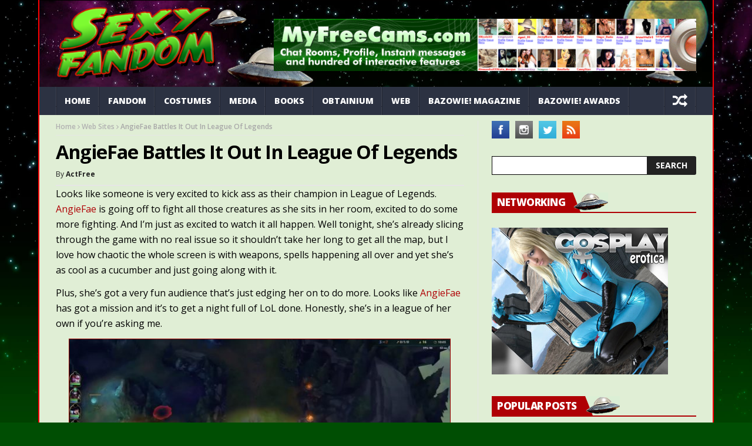

--- FILE ---
content_type: text/html; charset=UTF-8
request_url: https://sexyfandom.com/archives/2020/11/angiefae-battles-it-out-in-league-of-legends/
body_size: 17962
content:
<!DOCTYPE html>
<!--[if lt IE 7 ]><html class="ie ie6" lang="en-US"> <![endif]-->
<!--[if IE 7 ]><html class="ie ie7" lang="en-US"> <![endif]-->
<!--[if IE 8 ]><html class="ie ie8" lang="en-US"> <![endif]-->
<!--[if IE 9 ]><html class="ie ie9" lang="en-US"> <![endif]-->
<!--[if !(IE)]><!--><html lang="en-US"> <!--<![endif]-->
<head>
      <!-- Basic Page Needs
  	  ================================================== -->
	<meta charset="UTF-8" />
    <title>AngieFae Battles It Out In League Of Legends | Sexy Fandom</title>
        <!-- Mobile Specific Metas
  		================================================== -->
           <meta name="viewport" content="width=device-width, initial-scale=1.0">
        <!-- Favicons
        ================================================== -->
                    <link rel="shortcut icon" href="https://sexyfandom.com/images/2021/03/favicon.ico" type="image/x-icon" />       
    
				<meta property="og:image" content="https://sexyfandom.com/images/2020/11/Screenshot-2020-11-28-at-08.19.59-scaled.jpg" />		
			<title>AngieFae Battles It Out In League Of Legends &#8211; Sexy Fandom</title>
<meta name='robots' content='max-image-preview:large' />
<script type="text/javascript" id="recently-js" src="https://sexyfandom.com/wp-content/plugins/recently/assets/front/js/recently.min.js?ver=4.2.0" data-api-url="https://sexyfandom.com/wp-json/recently" data-post-id="70018" data-lang=""></script>
<link rel='dns-prefetch' href='//fonts.googleapis.com' />
<link rel="alternate" type="application/rss+xml" title="Sexy Fandom &raquo; Feed" href="https://sexyfandom.com/feed/" />
<link rel="alternate" type="application/rss+xml" title="Sexy Fandom &raquo; Comments Feed" href="https://sexyfandom.com/comments/feed/" />
<link rel="alternate" title="oEmbed (JSON)" type="application/json+oembed" href="https://sexyfandom.com/wp-json/oembed/1.0/embed?url=https%3A%2F%2Fsexyfandom.com%2Farchives%2F2020%2F11%2Fangiefae-battles-it-out-in-league-of-legends%2F" />
<link rel="alternate" title="oEmbed (XML)" type="text/xml+oembed" href="https://sexyfandom.com/wp-json/oembed/1.0/embed?url=https%3A%2F%2Fsexyfandom.com%2Farchives%2F2020%2F11%2Fangiefae-battles-it-out-in-league-of-legends%2F&#038;format=xml" />
<style id='wp-img-auto-sizes-contain-inline-css' type='text/css'>
img:is([sizes=auto i],[sizes^="auto," i]){contain-intrinsic-size:3000px 1500px}
/*# sourceURL=wp-img-auto-sizes-contain-inline-css */
</style>
<link rel='stylesheet' id='aqpb-view-css-css' href='https://sexyfandom.com/wp-content/plugins/aqua-page-builder/assets/stylesheets/aqpb-view.css?ver=1768695996' type='text/css' media='all' />
<style id='wp-emoji-styles-inline-css' type='text/css'>

	img.wp-smiley, img.emoji {
		display: inline !important;
		border: none !important;
		box-shadow: none !important;
		height: 1em !important;
		width: 1em !important;
		margin: 0 0.07em !important;
		vertical-align: -0.1em !important;
		background: none !important;
		padding: 0 !important;
	}
/*# sourceURL=wp-emoji-styles-inline-css */
</style>
<style id='wp-block-library-inline-css' type='text/css'>
:root{--wp-block-synced-color:#7a00df;--wp-block-synced-color--rgb:122,0,223;--wp-bound-block-color:var(--wp-block-synced-color);--wp-editor-canvas-background:#ddd;--wp-admin-theme-color:#007cba;--wp-admin-theme-color--rgb:0,124,186;--wp-admin-theme-color-darker-10:#006ba1;--wp-admin-theme-color-darker-10--rgb:0,107,160.5;--wp-admin-theme-color-darker-20:#005a87;--wp-admin-theme-color-darker-20--rgb:0,90,135;--wp-admin-border-width-focus:2px}@media (min-resolution:192dpi){:root{--wp-admin-border-width-focus:1.5px}}.wp-element-button{cursor:pointer}:root .has-very-light-gray-background-color{background-color:#eee}:root .has-very-dark-gray-background-color{background-color:#313131}:root .has-very-light-gray-color{color:#eee}:root .has-very-dark-gray-color{color:#313131}:root .has-vivid-green-cyan-to-vivid-cyan-blue-gradient-background{background:linear-gradient(135deg,#00d084,#0693e3)}:root .has-purple-crush-gradient-background{background:linear-gradient(135deg,#34e2e4,#4721fb 50%,#ab1dfe)}:root .has-hazy-dawn-gradient-background{background:linear-gradient(135deg,#faaca8,#dad0ec)}:root .has-subdued-olive-gradient-background{background:linear-gradient(135deg,#fafae1,#67a671)}:root .has-atomic-cream-gradient-background{background:linear-gradient(135deg,#fdd79a,#004a59)}:root .has-nightshade-gradient-background{background:linear-gradient(135deg,#330968,#31cdcf)}:root .has-midnight-gradient-background{background:linear-gradient(135deg,#020381,#2874fc)}:root{--wp--preset--font-size--normal:16px;--wp--preset--font-size--huge:42px}.has-regular-font-size{font-size:1em}.has-larger-font-size{font-size:2.625em}.has-normal-font-size{font-size:var(--wp--preset--font-size--normal)}.has-huge-font-size{font-size:var(--wp--preset--font-size--huge)}.has-text-align-center{text-align:center}.has-text-align-left{text-align:left}.has-text-align-right{text-align:right}.has-fit-text{white-space:nowrap!important}#end-resizable-editor-section{display:none}.aligncenter{clear:both}.items-justified-left{justify-content:flex-start}.items-justified-center{justify-content:center}.items-justified-right{justify-content:flex-end}.items-justified-space-between{justify-content:space-between}.screen-reader-text{border:0;clip-path:inset(50%);height:1px;margin:-1px;overflow:hidden;padding:0;position:absolute;width:1px;word-wrap:normal!important}.screen-reader-text:focus{background-color:#ddd;clip-path:none;color:#444;display:block;font-size:1em;height:auto;left:5px;line-height:normal;padding:15px 23px 14px;text-decoration:none;top:5px;width:auto;z-index:100000}html :where(.has-border-color){border-style:solid}html :where([style*=border-top-color]){border-top-style:solid}html :where([style*=border-right-color]){border-right-style:solid}html :where([style*=border-bottom-color]){border-bottom-style:solid}html :where([style*=border-left-color]){border-left-style:solid}html :where([style*=border-width]){border-style:solid}html :where([style*=border-top-width]){border-top-style:solid}html :where([style*=border-right-width]){border-right-style:solid}html :where([style*=border-bottom-width]){border-bottom-style:solid}html :where([style*=border-left-width]){border-left-style:solid}html :where(img[class*=wp-image-]){height:auto;max-width:100%}:where(figure){margin:0 0 1em}html :where(.is-position-sticky){--wp-admin--admin-bar--position-offset:var(--wp-admin--admin-bar--height,0px)}@media screen and (max-width:600px){html :where(.is-position-sticky){--wp-admin--admin-bar--position-offset:0px}}

/*# sourceURL=wp-block-library-inline-css */
</style><link rel='stylesheet' id='wc-blocks-style-css' href='https://sexyfandom.com/wp-content/plugins/woocommerce/assets/client/blocks/wc-blocks.css?ver=wc-10.4.3' type='text/css' media='all' />
<style id='global-styles-inline-css' type='text/css'>
:root{--wp--preset--aspect-ratio--square: 1;--wp--preset--aspect-ratio--4-3: 4/3;--wp--preset--aspect-ratio--3-4: 3/4;--wp--preset--aspect-ratio--3-2: 3/2;--wp--preset--aspect-ratio--2-3: 2/3;--wp--preset--aspect-ratio--16-9: 16/9;--wp--preset--aspect-ratio--9-16: 9/16;--wp--preset--color--black: #000000;--wp--preset--color--cyan-bluish-gray: #abb8c3;--wp--preset--color--white: #ffffff;--wp--preset--color--pale-pink: #f78da7;--wp--preset--color--vivid-red: #cf2e2e;--wp--preset--color--luminous-vivid-orange: #ff6900;--wp--preset--color--luminous-vivid-amber: #fcb900;--wp--preset--color--light-green-cyan: #7bdcb5;--wp--preset--color--vivid-green-cyan: #00d084;--wp--preset--color--pale-cyan-blue: #8ed1fc;--wp--preset--color--vivid-cyan-blue: #0693e3;--wp--preset--color--vivid-purple: #9b51e0;--wp--preset--gradient--vivid-cyan-blue-to-vivid-purple: linear-gradient(135deg,rgb(6,147,227) 0%,rgb(155,81,224) 100%);--wp--preset--gradient--light-green-cyan-to-vivid-green-cyan: linear-gradient(135deg,rgb(122,220,180) 0%,rgb(0,208,130) 100%);--wp--preset--gradient--luminous-vivid-amber-to-luminous-vivid-orange: linear-gradient(135deg,rgb(252,185,0) 0%,rgb(255,105,0) 100%);--wp--preset--gradient--luminous-vivid-orange-to-vivid-red: linear-gradient(135deg,rgb(255,105,0) 0%,rgb(207,46,46) 100%);--wp--preset--gradient--very-light-gray-to-cyan-bluish-gray: linear-gradient(135deg,rgb(238,238,238) 0%,rgb(169,184,195) 100%);--wp--preset--gradient--cool-to-warm-spectrum: linear-gradient(135deg,rgb(74,234,220) 0%,rgb(151,120,209) 20%,rgb(207,42,186) 40%,rgb(238,44,130) 60%,rgb(251,105,98) 80%,rgb(254,248,76) 100%);--wp--preset--gradient--blush-light-purple: linear-gradient(135deg,rgb(255,206,236) 0%,rgb(152,150,240) 100%);--wp--preset--gradient--blush-bordeaux: linear-gradient(135deg,rgb(254,205,165) 0%,rgb(254,45,45) 50%,rgb(107,0,62) 100%);--wp--preset--gradient--luminous-dusk: linear-gradient(135deg,rgb(255,203,112) 0%,rgb(199,81,192) 50%,rgb(65,88,208) 100%);--wp--preset--gradient--pale-ocean: linear-gradient(135deg,rgb(255,245,203) 0%,rgb(182,227,212) 50%,rgb(51,167,181) 100%);--wp--preset--gradient--electric-grass: linear-gradient(135deg,rgb(202,248,128) 0%,rgb(113,206,126) 100%);--wp--preset--gradient--midnight: linear-gradient(135deg,rgb(2,3,129) 0%,rgb(40,116,252) 100%);--wp--preset--font-size--small: 13px;--wp--preset--font-size--medium: 20px;--wp--preset--font-size--large: 36px;--wp--preset--font-size--x-large: 42px;--wp--preset--spacing--20: 0.44rem;--wp--preset--spacing--30: 0.67rem;--wp--preset--spacing--40: 1rem;--wp--preset--spacing--50: 1.5rem;--wp--preset--spacing--60: 2.25rem;--wp--preset--spacing--70: 3.38rem;--wp--preset--spacing--80: 5.06rem;--wp--preset--shadow--natural: 6px 6px 9px rgba(0, 0, 0, 0.2);--wp--preset--shadow--deep: 12px 12px 50px rgba(0, 0, 0, 0.4);--wp--preset--shadow--sharp: 6px 6px 0px rgba(0, 0, 0, 0.2);--wp--preset--shadow--outlined: 6px 6px 0px -3px rgb(255, 255, 255), 6px 6px rgb(0, 0, 0);--wp--preset--shadow--crisp: 6px 6px 0px rgb(0, 0, 0);}:where(.is-layout-flex){gap: 0.5em;}:where(.is-layout-grid){gap: 0.5em;}body .is-layout-flex{display: flex;}.is-layout-flex{flex-wrap: wrap;align-items: center;}.is-layout-flex > :is(*, div){margin: 0;}body .is-layout-grid{display: grid;}.is-layout-grid > :is(*, div){margin: 0;}:where(.wp-block-columns.is-layout-flex){gap: 2em;}:where(.wp-block-columns.is-layout-grid){gap: 2em;}:where(.wp-block-post-template.is-layout-flex){gap: 1.25em;}:where(.wp-block-post-template.is-layout-grid){gap: 1.25em;}.has-black-color{color: var(--wp--preset--color--black) !important;}.has-cyan-bluish-gray-color{color: var(--wp--preset--color--cyan-bluish-gray) !important;}.has-white-color{color: var(--wp--preset--color--white) !important;}.has-pale-pink-color{color: var(--wp--preset--color--pale-pink) !important;}.has-vivid-red-color{color: var(--wp--preset--color--vivid-red) !important;}.has-luminous-vivid-orange-color{color: var(--wp--preset--color--luminous-vivid-orange) !important;}.has-luminous-vivid-amber-color{color: var(--wp--preset--color--luminous-vivid-amber) !important;}.has-light-green-cyan-color{color: var(--wp--preset--color--light-green-cyan) !important;}.has-vivid-green-cyan-color{color: var(--wp--preset--color--vivid-green-cyan) !important;}.has-pale-cyan-blue-color{color: var(--wp--preset--color--pale-cyan-blue) !important;}.has-vivid-cyan-blue-color{color: var(--wp--preset--color--vivid-cyan-blue) !important;}.has-vivid-purple-color{color: var(--wp--preset--color--vivid-purple) !important;}.has-black-background-color{background-color: var(--wp--preset--color--black) !important;}.has-cyan-bluish-gray-background-color{background-color: var(--wp--preset--color--cyan-bluish-gray) !important;}.has-white-background-color{background-color: var(--wp--preset--color--white) !important;}.has-pale-pink-background-color{background-color: var(--wp--preset--color--pale-pink) !important;}.has-vivid-red-background-color{background-color: var(--wp--preset--color--vivid-red) !important;}.has-luminous-vivid-orange-background-color{background-color: var(--wp--preset--color--luminous-vivid-orange) !important;}.has-luminous-vivid-amber-background-color{background-color: var(--wp--preset--color--luminous-vivid-amber) !important;}.has-light-green-cyan-background-color{background-color: var(--wp--preset--color--light-green-cyan) !important;}.has-vivid-green-cyan-background-color{background-color: var(--wp--preset--color--vivid-green-cyan) !important;}.has-pale-cyan-blue-background-color{background-color: var(--wp--preset--color--pale-cyan-blue) !important;}.has-vivid-cyan-blue-background-color{background-color: var(--wp--preset--color--vivid-cyan-blue) !important;}.has-vivid-purple-background-color{background-color: var(--wp--preset--color--vivid-purple) !important;}.has-black-border-color{border-color: var(--wp--preset--color--black) !important;}.has-cyan-bluish-gray-border-color{border-color: var(--wp--preset--color--cyan-bluish-gray) !important;}.has-white-border-color{border-color: var(--wp--preset--color--white) !important;}.has-pale-pink-border-color{border-color: var(--wp--preset--color--pale-pink) !important;}.has-vivid-red-border-color{border-color: var(--wp--preset--color--vivid-red) !important;}.has-luminous-vivid-orange-border-color{border-color: var(--wp--preset--color--luminous-vivid-orange) !important;}.has-luminous-vivid-amber-border-color{border-color: var(--wp--preset--color--luminous-vivid-amber) !important;}.has-light-green-cyan-border-color{border-color: var(--wp--preset--color--light-green-cyan) !important;}.has-vivid-green-cyan-border-color{border-color: var(--wp--preset--color--vivid-green-cyan) !important;}.has-pale-cyan-blue-border-color{border-color: var(--wp--preset--color--pale-cyan-blue) !important;}.has-vivid-cyan-blue-border-color{border-color: var(--wp--preset--color--vivid-cyan-blue) !important;}.has-vivid-purple-border-color{border-color: var(--wp--preset--color--vivid-purple) !important;}.has-vivid-cyan-blue-to-vivid-purple-gradient-background{background: var(--wp--preset--gradient--vivid-cyan-blue-to-vivid-purple) !important;}.has-light-green-cyan-to-vivid-green-cyan-gradient-background{background: var(--wp--preset--gradient--light-green-cyan-to-vivid-green-cyan) !important;}.has-luminous-vivid-amber-to-luminous-vivid-orange-gradient-background{background: var(--wp--preset--gradient--luminous-vivid-amber-to-luminous-vivid-orange) !important;}.has-luminous-vivid-orange-to-vivid-red-gradient-background{background: var(--wp--preset--gradient--luminous-vivid-orange-to-vivid-red) !important;}.has-very-light-gray-to-cyan-bluish-gray-gradient-background{background: var(--wp--preset--gradient--very-light-gray-to-cyan-bluish-gray) !important;}.has-cool-to-warm-spectrum-gradient-background{background: var(--wp--preset--gradient--cool-to-warm-spectrum) !important;}.has-blush-light-purple-gradient-background{background: var(--wp--preset--gradient--blush-light-purple) !important;}.has-blush-bordeaux-gradient-background{background: var(--wp--preset--gradient--blush-bordeaux) !important;}.has-luminous-dusk-gradient-background{background: var(--wp--preset--gradient--luminous-dusk) !important;}.has-pale-ocean-gradient-background{background: var(--wp--preset--gradient--pale-ocean) !important;}.has-electric-grass-gradient-background{background: var(--wp--preset--gradient--electric-grass) !important;}.has-midnight-gradient-background{background: var(--wp--preset--gradient--midnight) !important;}.has-small-font-size{font-size: var(--wp--preset--font-size--small) !important;}.has-medium-font-size{font-size: var(--wp--preset--font-size--medium) !important;}.has-large-font-size{font-size: var(--wp--preset--font-size--large) !important;}.has-x-large-font-size{font-size: var(--wp--preset--font-size--x-large) !important;}
/*# sourceURL=global-styles-inline-css */
</style>

<style id='classic-theme-styles-inline-css' type='text/css'>
/*! This file is auto-generated */
.wp-block-button__link{color:#fff;background-color:#32373c;border-radius:9999px;box-shadow:none;text-decoration:none;padding:calc(.667em + 2px) calc(1.333em + 2px);font-size:1.125em}.wp-block-file__button{background:#32373c;color:#fff;text-decoration:none}
/*# sourceURL=/wp-includes/css/classic-themes.min.css */
</style>
<link rel='stylesheet' id='contact-form-7-css' href='https://sexyfandom.com/wp-content/plugins/contact-form-7/includes/css/styles.css?ver=6.1.4' type='text/css' media='all' />
<link rel='stylesheet' id='woocommerce-layout-css' href='https://sexyfandom.com/wp-content/plugins/woocommerce/assets/css/woocommerce-layout.css?ver=10.4.3' type='text/css' media='all' />
<link rel='stylesheet' id='woocommerce-smallscreen-css' href='https://sexyfandom.com/wp-content/plugins/woocommerce/assets/css/woocommerce-smallscreen.css?ver=10.4.3' type='text/css' media='only screen and (max-width: 768px)' />
<link rel='stylesheet' id='woocommerce-general-css' href='https://sexyfandom.com/wp-content/plugins/woocommerce/assets/css/woocommerce.css?ver=10.4.3' type='text/css' media='all' />
<style id='woocommerce-inline-inline-css' type='text/css'>
.woocommerce form .form-row .required { visibility: visible; }
/*# sourceURL=woocommerce-inline-inline-css */
</style>
<link rel='stylesheet' id='wordpress-popular-posts-css-css' href='https://sexyfandom.com/wp-content/plugins/wordpress-popular-posts/public/css/wpp.css?ver=4.2.2' type='text/css' media='all' />
<link rel='stylesheet' id='recently-css-css' href='https://sexyfandom.com/wp-content/plugins/recently/assets/front/css/recently.css?ver=4.2.0' type='text/css' media='all' />
<link rel='stylesheet' id='jelly_fonts_url-css' href='//fonts.googleapis.com/css?family=Open+Sans%3A100%2C200%2C300%2C400%2C500%2C600%2C700%2C800%2C900%2C400italic%2C700italic%2C900italic%7CRoboto%3A100%2C200%2C300%2C400%2C500%2C600%2C700%2C800%2C900%2C400italic%2C700italic%2C900italic%7COpen+Sans%3A100%2C200%2C300%2C400%2C500%2C600%2C700%2C800%2C900%2C400italic%2C700italic%2C900italic%7COpen+Sans%3A100%2C200%2C300%2C400%2C500%2C600%2C700%2C800%2C900%2C400italic%2C700italic%2C900italic&#038;subset=latin%2Clatin-ext%2Ccyrillic%2Ccyrillic-ext%2Cgreek%2Cgreek-ext%2Cvietnamese&#038;ver=1.1' type='text/css' media='all' />
<link rel='stylesheet' id='font-awesome-css' href='https://sexyfandom.com/wp-content/themes/nanomag/css/font-awesome.min.css?ver=1.8' type='text/css' media='all' />
<link rel='stylesheet' id='gumby-css' href='https://sexyfandom.com/wp-content/themes/nanomag/css/gumby.css?ver=1.8' type='text/css' media='all' />
<link rel='stylesheet' id='carousel-css' href='https://sexyfandom.com/wp-content/themes/nanomag/css/owl.carousel.css?ver=1.8' type='text/css' media='all' />
<link rel='stylesheet' id='owl_theme-css' href='https://sexyfandom.com/wp-content/themes/nanomag/css/owl.theme.css?ver=1.8' type='text/css' media='all' />
<link rel='stylesheet' id='mediaelementplayer-css' href='https://sexyfandom.com/wp-content/themes/nanomag/css/mediaelementplayer.css?ver=1.8' type='text/css' media='all' />
<link rel='stylesheet' id='nanomag_style-css' href='https://sexyfandom.com/wp-content/themes/nanomag/style.css?ver=1.8' type='text/css' media='all' />
<link rel='stylesheet' id='nanomag_responsive-css' href='https://sexyfandom.com/wp-content/themes/nanomag/css/responsive.css?ver=1.8' type='text/css' media='all' />
<style id='nanomag_responsive-inline-css' type='text/css'>
.header_top_wrapper, .tickerfloat_wrapper{background-color: #020000 !important;}
.feature-post-list .feature-post-title, .box-1 .inside h3{font-weight: bold; font-size: 14px;}
.image-post-title, .caption_overlay_posts a h3, .caption_overlay_posts a, .wrap_box_style_main .image-post-title{font-weight: bold; font-size: 18px; margin-top: -5px;}
ul.tabs li a, ul.tabs1 li a, ul.hover_tab_post_large li a, .grid_header_home .item_slide_caption h1{font-weight: 800;}
.sub-post-image-slider .item_slide_caption h1 a, .menu_post_feature .feature-post-title a{font-weight: bold; font-size: 14px !important;}
.owl_slider .item_slide_caption h1, #ticker a.ticker_title, .single-post-title.heading_post_title, .author-info .author-description h5, #nextpost, #prepost, .review_header span{font-weight: bold;}
.main-post-image-slider .item_slide_caption h1 a, .shortcode_slider h1{line-height: 1.56; letter-spacing: -1px;}
.full-width-slider .item_slide_caption h1 a{ letter-spacing: -1px; padding-bottom: 5px;}
.item_slide_caption .post-meta.meta-main-img{margin-bottom: 2px;}
.categories-title.title, .page-title, .single_post_title{ letter-spacing: -1px;}
.comments-area .comments-title, .comment-respond .comment-reply-title{font-weight: bold; letter-spacing: -1px;}
.pagination-more-grid div a, .pagination-more div a, #pageslide a{font-weight: 800;}
.pagination, .comment-content h1, .comment-content h2, .comment-content h3, .comment-content h4, .comment-content h5, .comment-content h6, .post_content h1, .post_content h2, .post_content h3, .post_content h4, .post_content h5, .post_content h6, .bbp-forum-title{ font-weight: bold;}
.grid.caption_header,
#sidebar table thead,
.footer_carousel .link-more:hover,
footer table thead,
.tagcloud a:hover,
.more_button_post,
.tag-cat a:hover,
.mejs-controls .mejs-horizontal-volume-slider .mejs-horizontal-volume-current,
.mejs-controls .mejs-time-rail .mejs-time-current, .pagination .current.box, .pagination > a:hover, .pagination>span:hover, .pagination>span, .score-review span, .review_bar-content, .total_review_bar-content, .btn.default, #go-top a, .meta-category i, .footer_carousel:hover .link-more, .meta-category-slider a, .meta-category-slider i, .score-review-small, .btn.default.read_more:hover, html ul.tabs1 li.active, html ul.tabs1 li.active a, html ul.tabs1 li.active a:hover, html ul.hover_tab_post_large li.active, html ul.hover_tab_post_large li.active a, html ul.hover_tab_post_large li.active a:hover, .pagination-more div a:hover, .pagination-more-grid div a:hover, .tag-cat .tag_title, table thead, #commentform #submit:hover, .wpcf7-submit:hover, .post-password-form input[type="submit"]:hover, .single_post_title .meta-category-small a, .theme_header_style_7 .menu_wrapper, .home_page_fullscreen_slider .personal_slider_meta_category a{background-color: #af0004 !important;}
.meta-category-small a, .email_subscribe_box .buttons{background-color: #af0004; }
.main-post-image-slider .item_slide_caption h1 a, .shortcode_slider h1, .main-post-image-slider .item_slide_caption h1 a, .builder_slider .item_slide_caption h1 a, .full-width-slider .item_slide_caption h1 a{box-shadow: 5px 0 0 rgba(175, 0, 4, 0.8),-5px 0 0 rgba(175, 0, 4, 0.8);background-color: #af0004; background-color: rgba(175, 0, 4, 0.8);}
#prepost:hover, #nextpost:hover, #prepost:hover, .btn.default:hover, .footer_carousel:hover .read_more_footer, .tickerfloat i, .btn.default.read_more{color: #af0004 !important;}
.btn.default:hover, .btn.default.read_more{border:1px solid #af0004; background: none !important;}	
ul.tabs, ul.tabs1, ul.hover_tab_post_large, h3.widget-title span{border-top: 2px solid #af0004;}
.woocommerce ul.products li.product .star-rating span, .woocommerce ul.products li.product .star-rating span{color: #af0004;}	
.woocommerce.widget .ui-slider .ui-slider-handle, .woocommerce .product .onsale{background: none #af0004;}
.woocommerce #content nav.woocommerce-pagination ul li a:focus, .woocommerce #content nav.woocommerce-pagination ul li a:hover, .woocommerce #content nav.woocommerce-pagination ul li span.current, .woocommerce nav.woocommerce-pagination ul li a:focus, .woocommerce nav.woocommerce-pagination ul li a:hover, .woocommerce nav.woocommerce-pagination ul li span.current, .woocommerce-page #content nav.woocommerce-pagination ul li a:focus, .woocommerce-page #content nav.woocommerce-pagination ul li a:hover, .woocommerce-page #content nav.woocommerce-pagination ul li span.current, .woocommerce-page nav.woocommerce-pagination ul li a:focus, .woocommerce-page nav.woocommerce-pagination ul li a:hover, .woocommerce-page nav.woocommerce-pagination ul li span.current, .woocommerce #content nav.woocommerce-pagination ul li a, .woocommerce #content nav.woocommerce-pagination ul li span, .woocommerce nav.woocommerce-pagination ul li a, .woocommerce nav.woocommerce-pagination ul li span, .woocommerce-page #content nav.woocommerce-pagination ul li a, .woocommerce-page #content nav.woocommerce-pagination ul li span, .woocommerce-page nav.woocommerce-pagination ul li a, .woocommerce-page nav.woocommerce-pagination ul li span,
.woocommerce .widget_price_filter .price_slider_amount .button:hover, .woocommerce-page .widget_price_filter .price_slider_amount .button:hover,
.woocommerce #content input.button:hover, .woocommerce #respond input#submit:hover, .woocommerce a.button:hover, .woocommerce button.button:hover, .woocommerce input.button:hover, .woocommerce-page #content input.button:hover, .woocommerce-page #respond input#submit:hover, .woocommerce-page a.button:hover, .woocommerce-page button.button:hover, .woocommerce-page input.button:hover, 
.woocommerce #content div.product form.cart .button:hover, .woocommerce div.product form.cart .button:hover, .woocommerce-page #content div.product form.cart .button:hover, .woocommerce-page div.product form.cart .button:hover,
.woocommerce #content input.button.alt:hover, .woocommerce #respond input#submit.alt:hover, .woocommerce a.button.alt:hover, .woocommerce button.button.alt:hover, .woocommerce input.button.alt:hover, .woocommerce-page #content input.button.alt:hover, .woocommerce-page #respond input#submit.alt:hover, .woocommerce-page a.button.alt:hover, .woocommerce-page button.button.alt:hover, .woocommerce-page input.button.alt:hover,
#searchsubmit:hover, .woocommerce-product-search input[type="submit"]:hover, .bbp-login-form .bbp-submit-wrapper .button:hover, #bbp_search_submit:hover, #bbp_topic_submit:hover, .bbp-submit-wrapper .button:hover
{
    background: #af0004;
}
.woocommerce #content nav.woocommerce-pagination ul li a, .woocommerce nav.woocommerce-pagination ul li a, .woocommerce-page #content nav.woocommerce-pagination ul li a, .woocommerce-page nav.woocommerce-pagination ul li a{
    background: #222;
}
.woocommerce a.added_to_cart, .woocommerce-page a.added_to_cart{ color: #af0004;}

.widget-title, h3.widget-title{border-bottom: 2px solid #af0004;}	
.widget-title h2, h3.widget-title span, .carousel_post_home_wrapper .medium-two-columns:hover .image-post-title{background: #af0004; color: #fff;}

.post_link_type .overlay_icon.fa{ color: #af0004; border:2px solid #af0004;}
.post_link_type .link_type, .post_link_type .link_type a{ color: #af0004; border:1px solid #af0004;}
.post_link_type .overlay_icon.fa:hover, .post_link_type .link_type a:hover{background:#af0004;}
.meta_carousel_post, html ul.tabs li.active a{ background:#af0004;}
.post_classic_display .large_post_share_icons li a:hover{ background: #af0004; border: 1px solid #af0004;}
.menu_post_feature ul.hover_tab_post_large li.active a, .menu_post_feature ul.hover_tab_post_large li.active, html ul.hover_tab_post_large li.active a:hover{ background-color: #2C3242 !important;}
.post_content a, .page.type-page a{ color: #006009;}

.post_content a:hover, .page.type-page a:hover{ color: #af0004;}


.widget.color-1 .widget-title, .widget .color-1 .widget-title{border-bottom-color: #004e03 !important;} .widget.color-1 h2, .feature-two-column.color-1 .widget-title h2{background: #004e03 url(https://sexyfandom.com/wp-content/themes/nanomag/img/border_title.png) no-repeat right !important;}.widget.color-2 .widget-title, .widget .color-2 .widget-title{border-bottom-color: #004e03 !important;} .widget.color-2 h2, .feature-two-column.color-2 .widget-title h2{background: #004e03 url(https://sexyfandom.com/wp-content/themes/nanomag/img/border_title.png) no-repeat right !important;}.widget.color-3 .widget-title, .widget .color-3 .widget-title{border-bottom-color: #004e03 !important;} .widget.color-3 h2, .feature-two-column.color-3 .widget-title h2{background: #004e03 url(https://sexyfandom.com/wp-content/themes/nanomag/img/border_title.png) no-repeat right !important;}.widget.color-4 .widget-title, .widget .color-4 .widget-title{border-bottom-color: #004e03 !important;} .widget.color-4 h2, .feature-two-column.color-4 .widget-title h2{background: #004e03 url(https://sexyfandom.com/wp-content/themes/nanomag/img/border_title.png) no-repeat right!important;}.widget.color-5 .widget-title, .widget .color-5 .widget-title{border-bottom-color: #004e03 !important;} .widget.color-5 h2, .feature-two-column.color-5 .widget-title h2{background: #004e03 url(https://sexyfandom.com/wp-content/themes/nanomag/img/border_title.png) no-repeat right !important;}.widget.color-6 .widget-title, .widget .color-6 .widget-title{border-bottom-color: #004e03 !important;} .widget.color-6 h2, .feature-two-column.color-6 .widget-title h2{background: #004e03 url(https://sexyfandom.com/wp-content/themes/nanomag/img/border_title.png) no-repeat right !important;}.widget.color-7 .widget-title, .widget .color-7 .widget-title{border-bottom-color: #004e03 !important;} .widget.color-7 h2, .feature-two-column.color-7 .widget-title h2{background: #004e03 url(https://sexyfandom.com/wp-content/themes/nanomag/img/border_title.png) no-repeat right !important;}.widget.color-8 .widget-title, .widget .color-8 .widget-title{border-bottom-color: #004e03 !important;} .widget.color-8 h2, .feature-two-column.color-8 .widget-title h2{background: #004e03 url(https://sexyfandom.com/wp-content/themes/nanomag/img/border_title.png) no-repeat right !important;}.widget.color-9 .widget-title, .widget .color-9 .widget-title{border-bottom-color: #004e03 !important;} .widget.color-9 h2, .feature-two-column.color-9 .widget-title h2{background: #004e03 url(https://sexyfandom.com/wp-content/themes/nanomag/img/border_title.png) no-repeat right !important;}.widget.color-10 .widget-title, .widget .color-10 .widget-title{border-bottom-color: #004e03 !important;} .widget.color-10 h2, .feature-two-column.color-10 .widget-title h2{background: #004e03 url(https://sexyfandom.com/wp-content/themes/nanomag/img/border_title.png) no-repeat right !important;}.widget.color-11 .widget-title, .widget .color-11 .widget-title{border-bottom-color: #004e03 !important;} .widget.color-11 h2, .feature-two-column.color-11 .widget-title h2{background: #004e03 url(https://sexyfandom.com/wp-content/themes/nanomag/img/border_title.png) no-repeat right !important;}.widget.color-12 .widget-title, .widget .color-12 .widget-title{border-bottom-color: #004e03 !important;} .widget.color-12 h2, .feature-two-column.color-12 .widget-title h2{background: #004e03 url(https://sexyfandom.com/wp-content/themes/nanomag/img/border_title.png) no-repeat right !important;}.widget.color-13 .widget-title, .widget .color-13 .widget-title{border-bottom-color: #004e03 !important;} .widget.color-13 h2, .feature-two-column.color-13 .widget-title h2{background: #004e03 url(https://sexyfandom.com/wp-content/themes/nanomag/img/border_title.png) no-repeat right !important;}.widget.color-14 .widget-title, .widget .color-14 .widget-title{border-bottom-color: #004e03 !important;} .widget.color-14 h2, .feature-two-column.color-14 .widget-title h2{background: #004e03 url(https://sexyfandom.com/wp-content/themes/nanomag/img/border_title.png) no-repeat right !important;}.widget.color-15 .widget-title, .widget .color-15 .widget-title{border-bottom-color: #004e03 !important;} .widget.color-15 h2, .feature-two-column.color-15 .widget-title h2{background: #004e03 url(https://sexyfandom.com/wp-content/themes/nanomag/img/border_title.png) no-repeat right !important;}.widget.color-16 .widget-title, .widget .color-16 .widget-title{border-bottom-color: #004e03 !important;} .widget.color-16 h2, .feature-two-column.color-16 .widget-title h2{background: #004e03 url(https://sexyfandom.com/wp-content/themes/nanomag/img/border_title.png) no-repeat right !important;}.widget.color-17 .widget-title, .widget .color-17 .widget-title{border-bottom-color: #004e03 !important;} .widget.color-17 h2, .feature-two-column.color-17 .widget-title h2{background: #004e03 url(https://sexyfandom.com/wp-content/themes/nanomag/img/border_title.png) no-repeat right !important;}
#mainmenu li.color-1 .hover_tab_post_large, #mainmenu li.current_page_item.color-1 .hover_tab_post_large, #mainmenu li.current-menu-item.color-1 .hover_tab_post_large, #menu a.current .hover_tab_post_large, #mainmenu li.color-1:hover .hover_tab_post_large, #mainmenu li.sfHover.color-1{background-color: #004e03 !important;}#mainmenu li.color-2 .hover_tab_post_large, #mainmenu li.current_page_item.color-2 .hover_tab_post_large, #mainmenu li.current-menu-item.color-2 .hover_tab_post_large, #menu a.current .hover_tab_post_large, #mainmenu li.color-2:hover .hover_tab_post_large, #mainmenu li.sfHover.color-2{background-color: #004e03 !important;}#mainmenu li.color-3 .hover_tab_post_large, #mainmenu li.current_page_item.color-3 .hover_tab_post_large, #mainmenu li.current-menu-item.color-3 .hover_tab_post_large, #menu a.current .hover_tab_post_large, #mainmenu li.color-3:hover .hover_tab_post_large, #mainmenu li.sfHover.color-3{background-color: #004e03 !important;}#mainmenu li.color-4 .hover_tab_post_large, #mainmenu li.current_page_item.color-4 .hover_tab_post_large, #mainmenu li.current-menu-item.color-4 .hover_tab_post_large, #menu a.current .hover_tab_post_large, #mainmenu li.color-4:hover .hover_tab_post_large, #mainmenu li.sfHover.color-4{background-color: #004e03 !important;}#mainmenu li.color-5 .hover_tab_post_large, #mainmenu li.current_page_item.color-5 .hover_tab_post_large, #mainmenu li.current-menu-item.color-5 .hover_tab_post_large, #menu a.current .hover_tab_post_large, #mainmenu li.color-5:hover .hover_tab_post_large, #mainmenu li.sfHover.color-5{background-color: #004e03 !important;}#mainmenu li.color-6 .hover_tab_post_large, #mainmenu li.current_page_item.color-6 .hover_tab_post_large, #mainmenu li.current-menu-item.color-6 .hover_tab_post_large, #menu a.current .hover_tab_post_large, #mainmenu li.color-6:hover .hover_tab_post_large, #mainmenu li.sfHover.color-6{background-color: #004e03 !important;}#mainmenu li.color-7 .hover_tab_post_large, #mainmenu li.current_page_item.color-7 .hover_tab_post_large, #mainmenu li.current-menu-item.color-7 .hover_tab_post_large, #menu a.current .hover_tab_post_large, #mainmenu li.color-7:hover .hover_tab_post_large, #mainmenu li.sfHover.color-7{background-color: #004e03 !important;}#mainmenu li.color-8 .hover_tab_post_large, #mainmenu li.current_page_item.color-8 .hover_tab_post_large, #mainmenu li.current-menu-item.color-8 .hover_tab_post_large, #menu a.current .hover_tab_post_large, #mainmenu li.color-8:hover .hover_tab_post_large, #mainmenu li.sfHover.color-8{background-color: #004e03 !important;}#mainmenu li.color-9 .hover_tab_post_large, #mainmenu li.current_page_item.color-9 .hover_tab_post_large, #mainmenu li.current-menu-item.color-9 .hover_tab_post_large, #menu a.current .hover_tab_post_large, #mainmenu li.color-9:hover .hover_tab_post_large, #mainmenu li.sfHover.color-9{background-color: #004e03 !important;}#mainmenu li.color-10 .hover_tab_post_large, #mainmenu li.current_page_item.color-10 .hover_tab_post_large, #mainmenu li.current-menu-item.color-10 .hover_tab_post_large, #menu a.current .hover_tab_post_large, #mainmenu li.color-10:hover .hover_tab_post_large, #mainmenu li.sfHover.color-10{background-color: #004e03 !important;}
#mainmenu li.color-1.current-menu-ancestor > a, #mainmenu li.current_page_item.color-1 > a, #mainmenu li.current-menu-item.color-1 > a, #menu a.current, #mainmenu > li.color-1:hover, #mainmenu li.sfHover.color-1{background-color: #004e03 !important;}#mainmenu li.color-2.current-menu-ancestor > a, #mainmenu li.current_page_item.color-2 > a, #mainmenu li.current-menu-item.color-2 > a, #menu a.current, #mainmenu > li.color-2:hover, #mainmenu li.sfHover.color-2{background-color: #004e03 !important;}#mainmenu li.color-3.current-menu-ancestor > a, #mainmenu li.current_page_item.color-3 > a, #mainmenu li.current-menu-item.color-3 > a, #menu a.current, #mainmenu > li.color-3:hover, #mainmenu li.sfHover.color-3{background-color: #004e03 !important;}#mainmenu li.color-4.current-menu-ancestor > a, #mainmenu li.current_page_item.color-4 > a, #mainmenu li.current-menu-item.color-4 > a, #menu a.current, #mainmenu > li.color-4:hover, #mainmenu li.sfHover.color-4{background-color: #004e03 !important;}#mainmenu li.color-5.current-menu-ancestor > a, #mainmenu li.current_page_item.color-5 > a, #mainmenu li.current-menu-item.color-5 > a, #menu a.current, #mainmenu > li.color-5:hover, #mainmenu li.sfHover.color-5{background-color: #004e03 !important;}#mainmenu li.color-6.current-menu-ancestor > a, #mainmenu li.current_page_item.color-6 > a, #mainmenu li.current-menu-item.color-6 > a, #menu a.current, #mainmenu > li.color-6:hover, #mainmenu li.sfHover.color-6{background-color: #004e03 !important;}#mainmenu li.color-7.current-menu-ancestor > a, #mainmenu li.current_page_item.color-7 > a, #mainmenu li.current-menu-item.color-7 > a, #menu a.current, #mainmenu > li.color-7:hover, #mainmenu li.sfHover.color-7{background-color: #004e03 !important;}#mainmenu li.color-8.current-menu-ancestor > a, #mainmenu li.current_page_item.color-8 > a, #mainmenu li.current-menu-item.color-8 > a, #menu a.current, #mainmenu > li.color-8:hover, #mainmenu li.sfHover.color-8{background-color: #004e03 !important;}#mainmenu li.color-9.current-menu-ancestor > a, #mainmenu li.current_page_item.color-9 > a, #mainmenu li.current-menu-item.color-9 > a, #menu a.current, #mainmenu > li.color-9:hover, #mainmenu li.sfHover.color-9{background-color: #004e03 !important;}#mainmenu li.color-10.current-menu-ancestor > a, #mainmenu li.current_page_item.color-10 > a, #mainmenu li.current-menu-item.color-10 > a, #menu a.current, #mainmenu > li.color-10:hover, #mainmenu li.sfHover.color-10{background-color: #004e03 !important;}
.theme_header_style_3 #mainmenu>li.current-menu-item>a, .theme_header_style_3 #mainmenu>li>a, .theme_header_style_3 #mainmenu>li.current-menu-ancestor>a, .theme_header_style_5 #mainmenu>li.current-menu-item>a, .theme_header_style_5 #mainmenu>li>a, .theme_header_style_5 #mainmenu>li.current-menu-ancestor>a{ background-color: #FFF !important; background: #fff !important; color: #222 !important;}
        
.sf-top-menu li a, #mainmenu li > a{font-family:Open Sans !important;}  

.tickerfloat, .widget-title h2, .email_subscribe_box h2, .widget-title h2, h3.widget-title span{font-family:Open Sans !important;}  

.detailholder.medium h3, #ticker a.ticker_title, .grid.caption_header h3, ul.tabs1 li a, ul.hover_tab_post_large li a, h1, h2, h3, h4, h5, h6, .carousel_title, .postnav a, .pagination-more-grid div a, .pagination-more div a, ul.tabs li a, #pageslide a, .bbp-forum-title{font-family:Open Sans !important;}   
 
body, p, #search_block_top #search_query_top, .tagcloud a, .btn.default.read_more, .widget_meta li, .widget_archive li a, .widget_rss li a, .widget_recent_entries li a, .widget_recent_comments li a, .widget_pages li a, .widget_categories li a, .meta-list-small .post-date, .view_counter_single{font-family:Open Sans !important;}   
.love_this_post_meta a{font-family:Open Sans !important;}
.single_post_title .single_meta_user .author_link, .single_post_title .post-meta span{font-family:Open Sans !important;}

 

/*  header.php change line 42 to remove 
*   alt=&quot;full screen background image&quot;
*
*  style.css line 2160 comment out height: 90px;
*
* replace border_title.png with little saucer graphic
*
* responsive.css line 98 change max-width: 613px; to 610;
*
*/


body {
    background: #004e03;
    color: #000000;
}

.body_wraper_box .menu_wrapper {
    max-width: 1146px;
}

.header_main_wrapper {
background: #030303 url(/images/header4.jpg);
}

#sb-site {
    background-color: #e0eed5;
    border-right: 2px solid red;
    border-left: 2px solid red;
}

.three_columns_container, .two_columns_container {
    background-color: #e0eed5;
}

.three_columns_container .content_display_col1 {
    background: #e0eed5;
}

.three_columns_container .content_display_col3 {
    background: #e0eed5;
}

#s, .woocommerce-product-search .search-field {
    border: 1px solid #000;
}

.widget-title h2, h3.widget-title span {
    padding: 0px 73px 5px 9px;
}

.meta_holder {
Display:none;
}

.post-meta .post-author a {
    color: #777 !important;
font-family: Open Sans !important;
}

.footer_meta .footer_meta_readmore {
font-family: Open Sans !important;
color: #ae0000 !important;
}

hr {
    border: 1px solid #bbb;
}

#social {
    background: #e0eed5;
}

#social #reply-title, #social .social-nav .social-current-tab {
    background: none;
}

h1 a, h2 a, h3 a, h4 a, h5 a, h6 a, a, a:hover {
    color: #004e03;
}

.wrap_box_style_main .image-post-title a, .feature-custom .image-post-title a, .post_loop_content .image-post-title a, .feature_2col a, .feature-post-list .feature-post-title a {
    color: #004e03 !important;
}

.feature-item a img {
    border: 1px solid #900;
}

.post_content a img {
    border: 1px solid #900;
}

.post_content a, .page.type-page a {
    color: #af0004;
}

.single_post_title .view_love_wrapper {
display:none;
}

blockquote {
    background: #cadeb9 url(/images/blockquote.png) no-repeat 5px 20px;
    padding: 10px 30px 10px 70px;
    color: #222;
    margin-bottom: 15px;
    border-top: 1px solid #004E03;
    border-bottom: 1px solid #004E03;
    clear: both;
}

.item_slide_caption .post-meta.meta-main-img {
    display:none;
}

.post li, .page li, .page-full li, .textwidget li {
list-style-type: none;
}

.header_main_wrapper {
    padding: 5px 0px;
}

.three_columns_container, .two_columns_container {
    margin-top: 10px;
}

.slider_wrapper_main {
    margin-top: 10px !important;
}

.main-post-image-slider img {
object-fit: cover; object-positon: 100% 0;
}

.sub-post-image-slider img {
object-fit: cover; object-positon: 100% 0;
}

@media ( max-width: 768px) { .slider_wrapper_main { display : none; } }
@media only screen and (min-width: 768px) and (max-width: 959px) {
ul.tabs, ul.tabs1{background-color: #F4F4F4 !important;}
html ul.tabs li.active, html ul.tabs li.active a, html ul.tabs li.active a:hover, html ul.tabs1 li.active, html ul.tabs1 li.active a, html ul.tabs1 li.active a:hover{ background: #af0004 !important;}
}

@media only screen and (max-width:767px) {
ul.tabs, ul.tabs1{background-color: #F4F4F4 !important;}
html ul.tabs li.active, html ul.tabs li.active a, html ul.tabs li.active a:hover, html ul.tabs1 li.active, html ul.tabs1 li.active a, html ul.tabs1 li.active a:hover{ background: #af0004 !important;}
}

@media only screen and (min-width:480px) and (max-width:767px) {
ul.tabs, ul.tabs1{background-color: #F4F4F4 !important;}
html ul.tabs li.active, html ul.tabs li.active a, html ul.tabs li.active a:hover, html ul.tabs1 li.active, html ul.tabs1 li.active a, html ul.tabs1 li.active a:hover{ background: #af0004 !important;}
}

/*# sourceURL=nanomag_responsive-inline-css */
</style>
<script type="text/javascript" id="jquery-core-js-extra">
/* <![CDATA[ */
var user_review_script = {"post_id":"70018","ajaxurl":"https://sexyfandom.com/wp-admin/admin-ajax.php"};
//# sourceURL=jquery-core-js-extra
/* ]]> */
</script>
<script type="text/javascript" src="https://sexyfandom.com/wp-includes/js/jquery/jquery.min.js?ver=3.7.1" id="jquery-core-js"></script>
<script type="text/javascript" src="https://sexyfandom.com/wp-includes/js/jquery/jquery-migrate.min.js?ver=3.4.1" id="jquery-migrate-js"></script>
<script type="text/javascript" src="https://sexyfandom.com/wp-content/plugins/woocommerce/assets/js/jquery-blockui/jquery.blockUI.min.js?ver=2.7.0-wc.10.4.3" id="wc-jquery-blockui-js" defer="defer" data-wp-strategy="defer"></script>
<script type="text/javascript" id="wc-add-to-cart-js-extra">
/* <![CDATA[ */
var wc_add_to_cart_params = {"ajax_url":"/wp-admin/admin-ajax.php","wc_ajax_url":"/?wc-ajax=%%endpoint%%","i18n_view_cart":"View cart","cart_url":"https://sexyfandom.com/cart/","is_cart":"","cart_redirect_after_add":"yes"};
//# sourceURL=wc-add-to-cart-js-extra
/* ]]> */
</script>
<script type="text/javascript" src="https://sexyfandom.com/wp-content/plugins/woocommerce/assets/js/frontend/add-to-cart.min.js?ver=10.4.3" id="wc-add-to-cart-js" defer="defer" data-wp-strategy="defer"></script>
<script type="text/javascript" src="https://sexyfandom.com/wp-content/plugins/woocommerce/assets/js/js-cookie/js.cookie.min.js?ver=2.1.4-wc.10.4.3" id="wc-js-cookie-js" defer="defer" data-wp-strategy="defer"></script>
<script type="text/javascript" id="woocommerce-js-extra">
/* <![CDATA[ */
var woocommerce_params = {"ajax_url":"/wp-admin/admin-ajax.php","wc_ajax_url":"/?wc-ajax=%%endpoint%%","i18n_password_show":"Show password","i18n_password_hide":"Hide password"};
//# sourceURL=woocommerce-js-extra
/* ]]> */
</script>
<script type="text/javascript" src="https://sexyfandom.com/wp-content/plugins/woocommerce/assets/js/frontend/woocommerce.min.js?ver=10.4.3" id="woocommerce-js" defer="defer" data-wp-strategy="defer"></script>
<script type="text/javascript" id="wpp-js-js-extra">
/* <![CDATA[ */
var wpp_params = {"sampling_active":"0","sampling_rate":"100","ajax_url":"https://sexyfandom.com/wp-json/wordpress-popular-posts/v1/popular-posts/","ID":"70018","token":"4d31d77127","debug":""};
//# sourceURL=wpp-js-js-extra
/* ]]> */
</script>
<script type="text/javascript" src="https://sexyfandom.com/wp-content/plugins/wordpress-popular-posts/public/js/wpp-4.2.0.min.js?ver=4.2.2" id="wpp-js-js"></script>
<link rel="https://api.w.org/" href="https://sexyfandom.com/wp-json/" /><link rel="alternate" title="JSON" type="application/json" href="https://sexyfandom.com/wp-json/wp/v2/posts/70018" /><link rel="EditURI" type="application/rsd+xml" title="RSD" href="https://sexyfandom.com/xmlrpc.php?rsd" />
<meta name="generator" content="WordPress 6.9" />
<meta name="generator" content="WooCommerce 10.4.3" />
<link rel="canonical" href="https://sexyfandom.com/archives/2020/11/angiefae-battles-it-out-in-league-of-legends/" />
<link rel='shortlink' href='https://sexyfandom.com/?p=70018' />
            <style id="recently-loading-animation-styles">@-webkit-keyframes bgslide{from{background-position-x:0}to{background-position-x:-200%}}@keyframes bgslide{from{background-position-x:0}to{background-position-x:-200%}}.recently-widget-block-placeholder,.recently-widget-placeholder{margin:0 auto;width:60px;height:3px;background:#dd3737;background:-webkit-gradient(linear, left top, right top, from(#ffffff), color-stop(10%, #57b078), to(#ffffff));background:linear-gradient(90deg, #ffffff 0%, #57b078 10%, #ffffff 100%);background-size:200% auto;border-radius:3px;-webkit-animation:bgslide 1s infinite linear;animation:bgslide 1s infinite linear}</style>
            <!--[if lt IE 9]><script src="http://html5shim.googlecode.com/svn/trunk/html5.js"></script><![endif]-->
    	<noscript><style>.woocommerce-product-gallery{ opacity: 1 !important; }</style></noscript>
			<style type="text/css" id="wp-custom-css">
			@media only screen and (max-width:767px) {
.main-post-image-slider{width: 100%; margin-bottom: 1px; height: 300px;} 
.main-post-image-slider img, .sub-post-image-slider img{ object-fit: cover; position: absolute; height: 100%; width: 100%; }
.sub-post-image-slider{height: 150px; width: 33.333% !important; margin-right: 0px !important; margin-left: 0px !important;}
}
@media only screen and (min-width:480px) and (max-width:783px) {
.main-post-image-slider{width: 100%; margin-bottom: 1px; height: 300px;} 
.main-post-image-slider img, .sub-post-image-slider img{ object-fit: cover; position: absolute; height: 100%; width: 100%; }
.sub-post-image-slider{height: 150px; width: 33.333% !important; margin-right: 0px !important; margin-left: 0px !important;}
}

.wpcf7 form .wpcf7-response-output {
    margin: 0em;
}

div.wpcf7 p {
    padding: 0 5px 0 5px;
}

.tweetbutton {
  color: #fff;
  background-color: #fff;
  border: 1px solid #000;
  box-shadow: inset 0 1px 0 rgba(255,255,255,0.15);
  background-repeat: no-repeat;
  border-radius: 100px;
  cursor: pointer;
  display: inline-block;
  font-size: 25px;
  font-weight: bold;
  padding: 8px 16px;
  position: relative;
}

.post li, .page-full li, .textwidget li {
  list-style-type: disc;
  padding: 0 0 0 2em;
  color: #004c03;
}

.single_post_title .single_meta_user img {
  display: none;
}

.categories-title.title, .page-title, .single_post_title {
  margin-bottom: 0px;
}

.single_post_title .meta-category-small {
  display: none;
}

.single-post-title.heading_post_title {
  font-size: 1.2em;
}

.post li, .page-full li, .textwidget li {
  line-height: 1.4em;
}

.wpp-notice {
  display: none;
}

.comments-area {
  display:none;
}

.cf-gallery-navigation, .cf-gallery-navigation-placeholder {
  margin: 0px;
  padding: 3px 0px;
  background: #e0eed5;
  border: 0px;
}

.recently-thumbnail {
  display: inline;
  float: left;
  margin: 0px 0px 5px 0px;
  border: 2px solid #900;
}

.wpp-thumbnail {
  margin: 0px 5px 0px 0px;
  border: 2px solid #900;
}		</style>
		<!-- ## NXS/OG ## --><!-- ## NXSOGTAGS ## --><!-- ## NXS/OG ## -->
                  	
<!-- end head -->
</head>
<body class="wp-singular post-template-default single single-post postid-70018 single-format-standard wp-theme-nanomag magazine_default_layout theme-nanomag woocommerce-no-js" itemscope="itemscope" itemtype="http://schema.org/WebPage">
<img alt="" src="https://sexyfandom.com/images/2021/03/SF-maint-back3.jpg" id="full-screen-background-image" />
   
<div id="sb-site" class="body_wraper_box">     			

        <!-- Start header -->

<!-- Header6 layout --> 

<header class="header-wraper theme_header_style_4">

<div class="header_top_wrapper">
<div class="row">
<div class="six columns header-top-left-bar">

  
</div>

<div class="six columns header-top-right-bar">

<a class="open toggle-lef sb-toggle-left navbar-left" href="#nav">
        <div class="navicon-line"></div>
        <div class="navicon-line"></div>
        <div class="navicon-line"></div>
        </a>


 
<div class="clearfix"></div>
</div>

</div>
</div>

 
        
 <div class="header_main_wrapper"> 
        <div class="row">
    <div class="four columns header-top-left">
    
      <!-- begin logo -->
                           
                           
                                <a href="https://sexyfandom.com/">
                                                                           
                                        <img src="https://sexyfandom.com/images/2021/03/sexy-fandom-logo4.png" alt="Science Fiction Cosplay Comics TV Books Cons" id="theme_logo_img" />
                                                                    </a>
                            
                            <!-- end logo -->
    </div>
        <div class="eight columns header-top-right">  
  			<div class="execphpwidget"><br/><center><!-- SexyFandom.com | SF Leader | 728x90 -->
<script src="https://buzzclick.com/bcbm/show.php?zone=4357"></script></center></div>
		    </div>
        
</div>

</div>

                
<!-- end header, logo, top ads -->

              
<!-- Start Main menu -->
<div id="menu_wrapper" class="menu_wrapper menu_sticky">
<div class="menu_border_top_full"></div>
<div class="row">
    <div class="main_menu twelve columns"> 
        <div class="menu_border_top"></div>
                            <!-- main menu -->
                           
  <div class="menu-primary-container main-menu">
<ul id="mainmenu" class="sf-menu"><li id="menu-item-72391" class="menu-item menu-item-type-custom menu-item-object-custom"><a href="/">Home<span class="border-menu"></span></a></li>
<li id="menu-item-72387" class="menu-item menu-item-type-taxonomy menu-item-object-category"><a href="https://sexyfandom.com/archives/category/general-fandom/">Fandom<span class="border-menu"></span></a></li>
<li id="menu-item-72386" class="menu-item menu-item-type-taxonomy menu-item-object-category"><a href="https://sexyfandom.com/archives/category/costuming/">Costumes<span class="border-menu"></span></a></li>
<li id="menu-item-72388" class="menu-item menu-item-type-taxonomy menu-item-object-category"><a href="https://sexyfandom.com/archives/category/movies/">Media<span class="border-menu"></span></a></li>
<li id="menu-item-72390" class="menu-item menu-item-type-taxonomy menu-item-object-category"><a href="https://sexyfandom.com/archives/category/books/">Books<span class="border-menu"></span></a></li>
<li id="menu-item-72389" class="menu-item menu-item-type-taxonomy menu-item-object-category"><a href="https://sexyfandom.com/archives/category/gadgets/">Obtainium<span class="border-menu"></span></a></li>
<li id="menu-item-72385" class="menu-item menu-item-type-taxonomy menu-item-object-category current-post-ancestor current-menu-parent current-post-parent"><a href="https://sexyfandom.com/archives/category/web-sites/">Web<span class="border-menu"></span></a></li>
<li id="menu-item-99138" class="menu-item menu-item-type-custom menu-item-object-custom"><a href="https://zinetastic.com/creator/sexyfandom/">Bazowie! Magazine<span class="border-menu"></span></a></li>
<li id="menu-item-99079" class="menu-item menu-item-type-custom menu-item-object-custom"><a href="/archives/tag/bazowie-awards/">Bazowie! Awards<span class="border-menu"></span></a></li>
</ul><div class="random_post_link">
  
<a href="https://sexyfandom.com/archives/2023/11/a-mario-party-with-stacy_x3-is-the-best-mario-party/"><i class="fa fa-random"></i></a>
</div>
<div class="clearfix"></div>
</div>                             
                            <!-- end main menu -->                                                                                   
                        </div>                                           
                    </div>   
                    </div>
            </header>



  
<div id="content_nav">
        <div id="nav">
        <ul id="mobile_menu_slide" class="menu_moble_slide"><li class="menu-item menu-item-type-custom menu-item-object-custom menu-item-72391"><a href="/">Home<span class="border-menu"></span></a></li>
<li class="menu-item menu-item-type-taxonomy menu-item-object-category menu-item-72387"><a href="https://sexyfandom.com/archives/category/general-fandom/">Fandom<span class="border-menu"></span></a></li>
<li class="menu-item menu-item-type-taxonomy menu-item-object-category menu-item-72386"><a href="https://sexyfandom.com/archives/category/costuming/">Costumes<span class="border-menu"></span></a></li>
<li class="menu-item menu-item-type-taxonomy menu-item-object-category menu-item-72388"><a href="https://sexyfandom.com/archives/category/movies/">Media<span class="border-menu"></span></a></li>
<li class="menu-item menu-item-type-taxonomy menu-item-object-category menu-item-72390"><a href="https://sexyfandom.com/archives/category/books/">Books<span class="border-menu"></span></a></li>
<li class="menu-item menu-item-type-taxonomy menu-item-object-category menu-item-72389"><a href="https://sexyfandom.com/archives/category/gadgets/">Obtainium<span class="border-menu"></span></a></li>
<li class="menu-item menu-item-type-taxonomy menu-item-object-category current-post-ancestor current-menu-parent current-post-parent menu-item-72385"><a href="https://sexyfandom.com/archives/category/web-sites/">Web<span class="border-menu"></span></a></li>
<li class="menu-item menu-item-type-custom menu-item-object-custom menu-item-99138"><a href="https://zinetastic.com/creator/sexyfandom/">Bazowie! Magazine<span class="border-menu"></span></a></li>
<li class="menu-item menu-item-type-custom menu-item-object-custom menu-item-99079"><a href="/archives/tag/bazowie-awards/">Bazowie! Awards<span class="border-menu"></span></a></li>
</ul>   </div>
    </div>             

<!-- begin content -->            
<section id="content_main" class="clearfix">
<div class="row main_content">
<div class="content_wraper three_columns_container">
        <div class="eight content_display_col1 columns" id="content">
         <div class="widget_container content_page"> 
           
                               <!-- start post -->
                    <div class="post-70018 post type-post status-publish format-standard has-post-thumbnail hentry category-web-sites tag-angiefae tag-cams tag-gaming tag-legaue-of-legends tag-lol tag-video-games" id="post-70018" itemscope="" itemtype="http://schema.org/Review">
                                    
                                                        <div class="breadcrumbs_options"><a href="https://sexyfandom.com">Home</a> <i class="fa fa-angle-right"></i> <a href="https://sexyfandom.com/archives/category/web-sites/">Web Sites</a> <i class="fa fa-angle-right"></i> <span class="current">AngieFae Battles It Out In League Of Legends</span></div><div class="single_post_title heading_post_title">

  <span class="meta-category-small"><a class="post-category-color-text" style="background: !important" href="https://sexyfandom.com/archives/category/web-sites/">Web Sites</a></span>
                               <h1 itemprop="name" class="entry-title single-post-title heading_post_title">AngieFae Battles It Out In League Of Legends</h1>
                                <p class="post-meta meta-main-img"><span class="vcard post-author single_meta_user meta-user"><span class="fn"><img alt='' src='https://secure.gravatar.com/avatar/9665948942546bc6776967491762a0cacbc99e5a85680b6e3d05cc4067f21b4a?s=90&#038;r=pg' srcset='https://secure.gravatar.com/avatar/9665948942546bc6776967491762a0cacbc99e5a85680b6e3d05cc4067f21b4a?s=180&#038;r=pg 2x' class='avatar avatar-90 photo' height='90' width='90' decoding='async'/><span class="author_link">By <a href="https://sexyfandom.com/archives/author/actfree/" title="Posts by ActFree" rel="author">ActFree</a></span></span></span></p>                                <span class="view_love_wrapper">
                                <span class="view_counter_single"><i class="fa fa-eye"></i>816</span>                                <div class="love_this_post_meta"><a href="#" class="jm-post-like" data-post_id="70018" title="Like"><i class="fa fa-heart-o"></i>0</a></div>                                </span>
                               </div>
                               
                               <div class="clearfix"></div>
                                <div class="post_content">
                                  
                                  <p>Looks like someone is very excited to kick ass as their champion in League of Legends. <a href="https://sexyfandom.com/cosplaycam.php" target="_blank" rel="noopener noreferrer">AngieFae</a> is going off to fight all those creatures as she sits in her room, excited to do some more fighting. And I&#8217;m just as excited to watch it all happen. Well tonight, she&#8217;s already slicing through the game with no real issue so it shouldn&#8217;t take her long to get all the map, but I love how chaotic the whole screen is with weapons, spells happening all over and yet she&#8217;s as cool as a cucumber and just going along with it.</p>
<p>Plus, she&#8217;s got a very fun audience that&#8217;s just edging her on to do more. Looks like <a href="https://sexyfandom.com/cosplaycam.php" target="_blank" rel="noopener noreferrer">AngieFae</a> has got a mission and it&#8217;s to get a night full of LoL done. Honestly, she&#8217;s in a league of her own if you&#8217;re asking me.</p>
<p><a href="https://sexyfandom.com/cosplaycam.php" rel="noopener noreferrer" target="_blank"><img fetchpriority="high" decoding="async" src="https://sexyfandom.com/images/2020/11/Screenshot-2020-11-28-at-08.19.40-650x366.jpg" alt="AngieFae Battles It Out In League Of Legends" width="650" height="366" class="aligncenter size-large wp-image-70024" srcset="https://sexyfandom.com/images/2020/11/Screenshot-2020-11-28-at-08.19.40-650x366.jpg 650w, https://sexyfandom.com/images/2020/11/Screenshot-2020-11-28-at-08.19.40-444x250.jpg 444w, https://sexyfandom.com/images/2020/11/Screenshot-2020-11-28-at-08.19.40-768x432.jpg 768w, https://sexyfandom.com/images/2020/11/Screenshot-2020-11-28-at-08.19.40-1536x864.jpg 1536w, https://sexyfandom.com/images/2020/11/Screenshot-2020-11-28-at-08.19.40-2048x1152.jpg 2048w, https://sexyfandom.com/images/2020/11/Screenshot-2020-11-28-at-08.19.40-600x338.jpg 600w" sizes="(max-width: 650px) 100vw, 650px" /></p>
<p><img decoding="async" src="https://sexyfandom.com/images/2020/11/Screenshot-2020-11-28-at-08.19.59-650x366.jpg" alt="AngieFae Battles It Out In League Of Legends" width="650" height="366" class="aligncenter size-large wp-image-70026" srcset="https://sexyfandom.com/images/2020/11/Screenshot-2020-11-28-at-08.19.59-650x366.jpg 650w, https://sexyfandom.com/images/2020/11/Screenshot-2020-11-28-at-08.19.59-444x250.jpg 444w, https://sexyfandom.com/images/2020/11/Screenshot-2020-11-28-at-08.19.59-768x432.jpg 768w, https://sexyfandom.com/images/2020/11/Screenshot-2020-11-28-at-08.19.59-1536x864.jpg 1536w, https://sexyfandom.com/images/2020/11/Screenshot-2020-11-28-at-08.19.59-2048x1152.jpg 2048w, https://sexyfandom.com/images/2020/11/Screenshot-2020-11-28-at-08.19.59-600x338.jpg 600w" sizes="(max-width: 650px) 100vw, 650px" /></p>
<p><img loading="lazy" decoding="async" src="https://sexyfandom.com/images/2020/11/Screenshot-2020-11-28-at-08.19.50-650x366.jpg" alt="AngieFae Battles It Out In League Of Legends" width="650" height="366" class="aligncenter size-large wp-image-70025" srcset="https://sexyfandom.com/images/2020/11/Screenshot-2020-11-28-at-08.19.50-650x366.jpg 650w, https://sexyfandom.com/images/2020/11/Screenshot-2020-11-28-at-08.19.50-444x250.jpg 444w, https://sexyfandom.com/images/2020/11/Screenshot-2020-11-28-at-08.19.50-768x432.jpg 768w, https://sexyfandom.com/images/2020/11/Screenshot-2020-11-28-at-08.19.50-1536x864.jpg 1536w, https://sexyfandom.com/images/2020/11/Screenshot-2020-11-28-at-08.19.50-2048x1152.jpg 2048w, https://sexyfandom.com/images/2020/11/Screenshot-2020-11-28-at-08.19.50-600x338.jpg 600w" sizes="auto, (max-width: 650px) 100vw, 650px" /></a></p>
<blockquote><p>
Username:	AngieFae<br />
Gender:	Female<br />
Body Type:	Slim/Petite<br />
Ethnicity:	Caucasian<br />
Hair:	Brown<br />
Eyes:	Brown<br />
Weight:	95 pounds<br />
Height:	64 inches<br />
Age:	22<br />
Country:	United States<br />
Sexual Preference:	Bi-curious<br />
Marital Status:	Single
</p></blockquote>
                                </div> 
                                      
                                   
                                
                                
                                <hr class="none" />
                                                                 
              <div class="clearfix"></div>
                                
                          
                           
                            <div class="postnav">
                                       
                            <span class="left">
                                                                   <i class="fa fa-angle-double-left"></i>
                                    <a href="https://sexyfandom.com/archives/2020/11/pixiebrat-is-a-nymph-fantasy/" id="prepost"><span>Previous Post</span>PixieBrat Is A Nymph Fantasy</a>

                                                                </span>
                                
                                <span class="right">

                                                                    <i class="fa fa-angle-double-right"></i>
                                    <a href="https://sexyfandom.com/archives/2020/11/blueblood-vex-voltages-temptation-rotation/" id="nextpost"><span>Next Post</span>BlueBlood: Vex Voltage’s Temptation Rotation</a>
                                                                </span>
                                
                                
                                
                            </div>
               
                            <hr class="none">
                        
                        
                            
                                                         
                                                        
                                            

                  
 					<hr class="none" />
                    <!-- comment -->
                    
<div id="comments" class="comments-area">

	
	
	
</div><!-- #comments .comments-area -->                    
                    </div>
                  <!-- end post --> 
        <div class="brack_space"></div>
        </div>
        </div>
          <!-- Start sidebar -->
                    <!-- end sidebar -->

          <!-- Start sidebar -->
          <div class="four columns content_display_col3" id="sidebar">		<div class="widget">

				
		
			<div class="social_icons_widget">
			<ul class="social-icons-list-widget">
      <li><a href="https://www.facebook.com/Sexyfandomcom-129281450572391/" target="_blank"><img src="https://sexyfandom.com/wp-content/themes/nanomag/img/icons/facebook.png" alt="Facebook"></a></li>                              <li><a href="https://www.instagram.com/bazowiemag/" target="_blank"><img src="https://sexyfandom.com/wp-content/themes/nanomag/img/icons/instagram.png" alt="Instagram"></a></li>               <li><a href="https://twitter.com/sexyfandom" target="_blank"><img src="https://sexyfandom.com/wp-content/themes/nanomag/img/icons/twitter.png" alt="Twitter"></a></li>                      <li><a href="https://sexyfandom.com/rss" target="_blank"><img src="https://sexyfandom.com/wp-content/themes/nanomag/img/icons/rss.png" alt="RSS"></a></li>                           </ul> 
			</div>
		</div>
		<div id="search-4" class="widget widget_search"><form role="search" method="get" id="searchform" class="searchform" action="https://sexyfandom.com/">
				<div>
					<label class="screen-reader-text" for="s">Search for:</label>
					<input type="text" value="" name="s" id="s" />
					<input type="submit" id="searchsubmit" value="Search" />
				</div>
			</form><div class="margin-bottom"></div></div><div id="phpeverywherewidget-9" class="widget phpeverywherewidget"><div class="widget-title"><h2>Networking</h2></div><!-- SexyFandom.com | SF Box | 300x250 --><script src="https://buzzclick.com/bcbm/show.php?zone=6255"></script><div class="margin-bottom"></div></div>
<div id="wpp-3" class="widget popular-posts">
<div class="widget-title"><h2>Popular Posts</h2></div>
<!-- WordPress Popular Posts -->

<ul class="wpp-list">
<li><a href="https://sexyfandom.com/archives/2025/12/happy-scary-balloon-eve-rocknrose/" title="Happy Scary Balloon Eve, RocknRose" target="_blank"><img src="https://sexyfandom.com/images/wordpress-popular-posts/163088-featured-90x90.jpg" width="90" height="90" alt="Happy Scary Balloon Eve, RocknRose" class="wpp-thumbnail wpp_cached_thumb wpp_featured" /></a><strong><a href="https://sexyfandom.com/archives/2025/12/happy-scary-balloon-eve-rocknrose/" title="Happy Scary Balloon Eve, RocknRose" class="wpp-post-title" target="_blank">Happy Scary Balloon Eve, RocknRose</a></strong><br/> by <a href="https://sexyfandom.com/archives/author/site-admin/">Molly Case</a></li>
<li><a href="https://sexyfandom.com/archives/2025/12/cute-bunny-annie_may_may-hops-into-a-festive-outfit/" title="Cute Bunny Annie_may_may Hops Into A Festive Outfit" target="_blank"><img src="https://sexyfandom.com/images/wordpress-popular-posts/163026-featured-90x90.jpg" width="90" height="90" alt="Cute Bunny Annie_may_may Hops Into A Festive Outfit" class="wpp-thumbnail wpp_cached_thumb wpp_featured" /></a><strong><a href="https://sexyfandom.com/archives/2025/12/cute-bunny-annie_may_may-hops-into-a-festive-outfit/" title="Cute Bunny Annie_may_may Hops Into A Festive Outfit" class="wpp-post-title" target="_blank">Cute Bunny Annie_may_may Hops Into A Festive Outfit</a></strong><br/> by <a href="https://sexyfandom.com/archives/author/peterp/">PeterP</a></li>
<li><a href="https://sexyfandom.com/archives/2025/12/nekyra_sans-stunning-sukuna-style/" title="Nekyra_san&#8217;s Stunning Sukuna Style" target="_blank"><img src="https://sexyfandom.com/images/wordpress-popular-posts/162481-featured-90x90.jpg" width="90" height="90" alt="Nekyra_san&#039;s Stunning Sukuna Style" class="wpp-thumbnail wpp_cached_thumb wpp_featured" /></a><strong><a href="https://sexyfandom.com/archives/2025/12/nekyra_sans-stunning-sukuna-style/" title="Nekyra_san&#8217;s Stunning Sukuna Style" class="wpp-post-title" target="_blank">Nekyra_san&#8217;s Stunning Sukuna Style</a></strong><br/> by <a href="https://sexyfandom.com/archives/author/peterp/">PeterP</a></li>
<li><a href="https://sexyfandom.com/archives/2025/12/bradamante-cosplay-that-outshines-history-itself/" title="Bradamante Cosplay That Outshines History Itself" target="_blank"><img src="https://sexyfandom.com/images/wordpress-popular-posts/157843-featured-90x90.jpg" width="90" height="90" alt="Bradamante Cosplay That Outshines History Itself" class="wpp-thumbnail wpp_cached_thumb wpp_featured" /></a><strong><a href="https://sexyfandom.com/archives/2025/12/bradamante-cosplay-that-outshines-history-itself/" title="Bradamante Cosplay That Outshines History Itself" class="wpp-post-title" target="_blank">Bradamante Cosplay That Outshines History Itself</a></strong><br/> by <a href="https://sexyfandom.com/archives/author/kisaragi/">Kisaragi</a></li>
<li><a href="https://sexyfandom.com/archives/2025/12/issa_latin-joins-spy-x-family-as-yor-forger/" title="Issa_latin Joins Spy X Family As Yor Forger" target="_blank"><img src="https://sexyfandom.com/images/wordpress-popular-posts/162208-featured-90x90.jpg" width="90" height="90" alt="Issa_latin Joins Spy X Family As Yor Forger" class="wpp-thumbnail wpp_cached_thumb wpp_featured" /></a><strong><a href="https://sexyfandom.com/archives/2025/12/issa_latin-joins-spy-x-family-as-yor-forger/" title="Issa_latin Joins Spy X Family As Yor Forger" class="wpp-post-title" target="_blank">Issa_latin Joins Spy X Family As Yor Forger</a></strong><br/> by <a href="https://sexyfandom.com/archives/author/peterp/">PeterP</a></li>
<li><a href="https://sexyfandom.com/archives/2025/12/blue-archives-hina-gets-a-stunning-prefect-glow-up-thanks-to-etsuko/" title="Blue Archive’s Hina Gets a Stunning Prefect Glow-Up Thanks to Etsuko" target="_blank"><img src="https://sexyfandom.com/images/wordpress-popular-posts/157287-featured-90x90.jpg" width="90" height="90" alt="Blue Archive’s Hina Gets a Stunning Prefect Glow-Up Thanks to Etsuko" class="wpp-thumbnail wpp_cached_thumb wpp_featured" /></a><strong><a href="https://sexyfandom.com/archives/2025/12/blue-archives-hina-gets-a-stunning-prefect-glow-up-thanks-to-etsuko/" title="Blue Archive’s Hina Gets a Stunning Prefect Glow-Up Thanks to Etsuko" class="wpp-post-title" target="_blank">Blue Archive’s Hina Gets a Stunning Prefect Glow-Up Thanks to Etsuko</a></strong><br/> by <a href="https://sexyfandom.com/archives/author/kisaragi/">Kisaragi</a></li>
<li><a href="https://sexyfandom.com/archives/2025/12/christmas-loveliness-with-hisoka__akerley/" title="Christmas Loveliness With Hisoka__Akerley" target="_blank"><img src="https://sexyfandom.com/images/wordpress-popular-posts/162458-featured-90x90.jpg" width="90" height="90" alt="Christmas Loveliness With Hisoka__Akerley" class="wpp-thumbnail wpp_cached_thumb wpp_featured" /></a><strong><a href="https://sexyfandom.com/archives/2025/12/christmas-loveliness-with-hisoka__akerley/" title="Christmas Loveliness With Hisoka__Akerley" class="wpp-post-title" target="_blank">Christmas Loveliness With Hisoka__Akerley</a></strong><br/> by <a href="https://sexyfandom.com/archives/author/ryan/">Ryan Phoenix</a></li>
<li><a href="https://sexyfandom.com/archives/2026/01/loidjanne-is-a-lovely-sailor-guardian/" title="Loidjanne Is A Lovely Sailor Guardian" target="_blank"><img src="https://sexyfandom.com/images/wordpress-popular-posts/163987-featured-90x90.jpg" width="90" height="90" alt="Loidjanne Is A Lovely Sailor Guardian" class="wpp-thumbnail wpp_cached_thumb wpp_featured" /></a><strong><a href="https://sexyfandom.com/archives/2026/01/loidjanne-is-a-lovely-sailor-guardian/" title="Loidjanne Is A Lovely Sailor Guardian" class="wpp-post-title" target="_blank">Loidjanne Is A Lovely Sailor Guardian</a></strong><br/> by <a href="https://sexyfandom.com/archives/author/ryan/">Ryan Phoenix</a></li>

</ul>

<div class="margin-bottom"></div></div>
<div id="phpeverywherewidget-8" class="widget phpeverywherewidget"><div class="widget-title"><h2>2025 Bazowie Awards</h2></div><center><h3><strong><a href="https://sexyfandom.com/archives/2025/03/winners-2025-bazowie-awards-presented-by-zinetastic-sponsored-by-bad-dragon/"><img src="https://sexyfandom.com/images/2025/03/bza2025-00_Winners.jpg" alt="" width="346" height="195" class="aligncenter size-full wp-image-144027" /></a>
See the <a href="https://sexyfandom.com/archives/2025/03/winners-2025-bazowie-awards-presented-by-zinetastic-sponsored-by-bad-dragon/">winners</a> <br>and <a href="https://sexyfandom.com/archives/2025/03/2025-bazowie-awards-nominees/">nominees</a>!</strong></h3></center><div class="margin-bottom"></div></div></div>          <!-- end sidebar -->
          
       
        
</div>    
</div>
 </section>
<!-- end content --> 
<!-- Start footer -->
<footer id="footer-container">

    <div class="footer-columns">
        <div class="row">
                        <div class="four columns">
<div id="wpp-2" class="widget popular-posts">
<div class="widget-title"><h2>All Time Faves</h2></div>
<!-- WordPress Popular Posts -->

<ul class="wpp-list">
<li><a href="https://sexyfandom.com/archives/2015/10/harli-lotts-cosplays-sexy-boba-fett/" title="Harli Lotts Cosplays Sexy Boba Fett" target="_blank"><img src="https://sexyfandom.com/images/wordpress-popular-posts/23192-featured-90x90.jpg" width="90" height="90" alt="Harli Lotts Cosplays Sexy Boba Fett" class="wpp-thumbnail wpp_cached_thumb wpp_featured" /></a><a href="https://sexyfandom.com/archives/2015/10/harli-lotts-cosplays-sexy-boba-fett/" title="Harli Lotts Cosplays Sexy Boba Fett" class="wpp-post-title" target="_blank">Harli Lotts Cosplays Sexy Boba Fett</a><br/>by <a href="https://sexyfandom.com/archives/author/site-admin/">Molly Case</a></li>
<li><a href="https://sexyfandom.com/archives/2022/12/cherrycute666-joins-teen-titans-as-raven/" title="Cherrycute666 Joins Teen Titans As Raven" target="_blank"><img src="https://sexyfandom.com/images/wordpress-popular-posts/98449-featured-90x90.jpg" width="90" height="90" alt="Cherrycute666 Joins Teen Titans As Raven" class="wpp-thumbnail wpp_cached_thumb wpp_featured" /></a><a href="https://sexyfandom.com/archives/2022/12/cherrycute666-joins-teen-titans-as-raven/" title="Cherrycute666 Joins Teen Titans As Raven" class="wpp-post-title" target="_blank">Cherrycute666 Joins Teen Titans As Raven</a><br/>by <a href="https://sexyfandom.com/archives/author/peterp/">PeterP</a></li>
<li><a href="https://sexyfandom.com/archives/2017/05/goldengodessxxx-is-the-geek-girl-of-your-dreams/" title="Goldengodess is the Geek Girl of Your Dreams" target="_blank"><img src="https://sexyfandom.com/images/wordpress-popular-posts/46866-featured-90x90.jpg" width="90" height="90" alt="Goldengodess is the Geek Girl of Your Dreams" class="wpp-thumbnail wpp_cached_thumb wpp_featured" /></a><a href="https://sexyfandom.com/archives/2017/05/goldengodessxxx-is-the-geek-girl-of-your-dreams/" title="Goldengodess is the Geek Girl of Your Dreams" class="wpp-post-title" target="_blank">Goldengodess is the Geek Girl of Your Dreams</a><br/>by <a href="https://sexyfandom.com/archives/author/adamleviness/">Adam Leviness</a></li>
<li><a href="https://sexyfandom.com/archives/2016/03/lana-rain-cosplay/" title="Lana Rain Cosplay" target="_blank"><img src="https://sexyfandom.com/images/wordpress-popular-posts/30269-featured-90x90.jpg" width="90" height="90" alt="Lana Rain Cosplay" class="wpp-thumbnail wpp_cached_thumb wpp_featured" /></a><a href="https://sexyfandom.com/archives/2016/03/lana-rain-cosplay/" title="Lana Rain Cosplay" class="wpp-post-title" target="_blank">Lana Rain Cosplay</a><br/>by <a href="https://sexyfandom.com/archives/author/site-admin/">Molly Case</a></li>

</ul>

</div>
</div>
            <div class="four columns">
<div id="wpp-5" class="widget popular-posts">
<div class="widget-title"><h2>Trending</h2></div>
<!-- WordPress Popular Posts -->

<ul class="wpp-list">
<li><a href="https://sexyfandom.com/archives/2024/03/hentaied-jia-lissa-and-tiffany-tatums-co-op-immersion/" title="HENTAiED: Jia Lissa And Tiffany Tatum&#8217;s Co-Op Immersion" target="_blank"><img src="https://sexyfandom.com/images/wordpress-popular-posts/97820-featured-90x90.png" width="90" height="90" alt="HENTAiED: Jia Lissa And Tiffany Tatum&#039;s Co-Op Immersion" class="wpp-thumbnail wpp_cached_thumb wpp_featured" /></a><a href="https://sexyfandom.com/archives/2024/03/hentaied-jia-lissa-and-tiffany-tatums-co-op-immersion/" title="HENTAiED: Jia Lissa And Tiffany Tatum&#8217;s Co-Op Immersion" class="wpp-post-title" target="_blank">HENTAiED: Jia Lissa And Tiffany Tatum&#8217;s Co-Op Immersion</a><br/>by <a href="https://sexyfandom.com/archives/author/ryan/">Ryan Phoenix</a></li>
<li><a href="https://sexyfandom.com/archives/2025/07/winter11s-hoppin-cosplay-show/" title="Winter11&#8217;s Hoppin&#8217; Cosplay Show" target="_blank"><img src="https://sexyfandom.com/images/wordpress-popular-posts/154087-featured-90x90.jpg" width="90" height="90" alt="Winter11&#039;s Hoppin&#039; Cosplay Show" class="wpp-thumbnail wpp_cached_thumb wpp_featured" /></a><a href="https://sexyfandom.com/archives/2025/07/winter11s-hoppin-cosplay-show/" title="Winter11&#8217;s Hoppin&#8217; Cosplay Show" class="wpp-post-title" target="_blank">Winter11&#8217;s Hoppin&#8217; Cosplay Show</a><br/>by <a href="https://sexyfandom.com/archives/author/peterp/">PeterP</a></li>
<li><a href="https://sexyfandom.com/archives/2025/02/andr0ide18-gets-some-help-searching-for-dragon-balls/" title="Andr0ide18 Gets Some Help Searching For Dragon Balls" target="_blank"><img src="https://sexyfandom.com/images/wordpress-popular-posts/144313-featured-90x90.jpg" width="90" height="90" alt="Andr0ide18 Gets Some Help Searching For Dragon Balls" class="wpp-thumbnail wpp_cached_thumb wpp_featured" /></a><a href="https://sexyfandom.com/archives/2025/02/andr0ide18-gets-some-help-searching-for-dragon-balls/" title="Andr0ide18 Gets Some Help Searching For Dragon Balls" class="wpp-post-title" target="_blank">Andr0ide18 Gets Some Help Searching For Dragon Balls</a><br/>by <a href="https://sexyfandom.com/archives/author/peterp/">PeterP</a></li>
<li><a href="https://sexyfandom.com/archives/2025/12/happy-scary-balloon-eve-rocknrose/" title="Happy Scary Balloon Eve, RocknRose" target="_blank"><img src="https://sexyfandom.com/images/wordpress-popular-posts/163088-featured-90x90.jpg" width="90" height="90" alt="Happy Scary Balloon Eve, RocknRose" class="wpp-thumbnail wpp_cached_thumb wpp_featured" /></a><a href="https://sexyfandom.com/archives/2025/12/happy-scary-balloon-eve-rocknrose/" title="Happy Scary Balloon Eve, RocknRose" class="wpp-post-title" target="_blank">Happy Scary Balloon Eve, RocknRose</a><br/>by <a href="https://sexyfandom.com/archives/author/site-admin/">Molly Case</a></li>

</ul>

</div>
</div>
                                    <div class="four columns"><div id="text-14" class="widget widget_text"><div class="widget-title"><h2>SexyFandom.com</h2></div>			<div class="textwidget"><p><img SRC="/images/2021/03/sexyfandom-bw2.png"/><br />
Geeks, nerds, dorks, and fen rejoice! SexyFandom is the site for grown-ups who love science fiction and fantasy and horror and comics and gaming and gadgets and cosplay and sex. There is absolutely no nudity on this SFW site, but links may very well contain naughty bits. Surf away at your own risk.</p>
</div>
		</div></div>
     		        </div>
    </div>
            <div class="footer-bottom">
        <div class="row">
            <div class="six columns footer-left"> &copy; SexyFandom.com</div>
            <div class="six columns footer-right">                  
                                        <ul id="menu-footer-menu" class="menu-footer"><li class="menu-item menu-item-type-custom menu-item-object-custom menu-item-72406"><a href="/">Home</a></li>
<li class="menu-item menu-item-type-post_type menu-item-object-page menu-item-78776"><a href="https://sexyfandom.com/contact-us/">Contact Us</a></li>
<li class="menu-item menu-item-type-post_type menu-item-object-page menu-item-72404"><a href="https://sexyfandom.com/shop/">Shop</a></li>
<li class="menu-item menu-item-type-post_type menu-item-object-page menu-item-72405"><a href="https://sexyfandom.com/cart/">Cart</a></li>
<li class="menu-item menu-item-type-post_type menu-item-object-page menu-item-72414"><a href="https://sexyfandom.com/privacy-policy/">Privacy Policy</a></li>
</ul>             
             </div>
        </div>  
    </div>
      
</footer>
<!-- End footer -->
</div>
<div id="go-top"><a href="#go-top"><i class="fa fa-chevron-up"></i></a></div>
<script type="speculationrules">
{"prefetch":[{"source":"document","where":{"and":[{"href_matches":"/*"},{"not":{"href_matches":["/wp-*.php","/wp-admin/*","/images/*","/wp-content/*","/wp-content/plugins/*","/wp-content/themes/nanomag/*","/*\\?(.+)"]}},{"not":{"selector_matches":"a[rel~=\"nofollow\"]"}},{"not":{"selector_matches":".no-prefetch, .no-prefetch a"}}]},"eagerness":"conservative"}]}
</script>
	<script type='text/javascript'>
		(function () {
			var c = document.body.className;
			c = c.replace(/woocommerce-no-js/, 'woocommerce-js');
			document.body.className = c;
		})();
	</script>
	<script type="text/javascript" src="https://sexyfandom.com/wp-content/plugins/aqua-page-builder/assets/javascripts/aqpb-view.js?ver=1768695996" id="aqpb-view-js-js"></script>
<script type="text/javascript" id="jm_like_post-js-extra">
/* <![CDATA[ */
var ajax_var = {"url":"https://sexyfandom.com/wp-admin/admin-ajax.php","nonce":"822d3a4f87"};
//# sourceURL=jm_like_post-js-extra
/* ]]> */
</script>
<script type="text/javascript" src="https://sexyfandom.com/wp-content/themes/nanomag/js/post-like.js?ver=1.0" id="jm_like_post-js"></script>
<script type="text/javascript" src="https://sexyfandom.com/wp-includes/js/comment-reply.min.js?ver=6.9" id="comment-reply-js" async="async" data-wp-strategy="async" fetchpriority="low"></script>
<script type="text/javascript" src="https://sexyfandom.com/wp-includes/js/dist/hooks.min.js?ver=dd5603f07f9220ed27f1" id="wp-hooks-js"></script>
<script type="text/javascript" src="https://sexyfandom.com/wp-includes/js/dist/i18n.min.js?ver=c26c3dc7bed366793375" id="wp-i18n-js"></script>
<script type="text/javascript" id="wp-i18n-js-after">
/* <![CDATA[ */
wp.i18n.setLocaleData( { 'text direction\u0004ltr': [ 'ltr' ] } );
//# sourceURL=wp-i18n-js-after
/* ]]> */
</script>
<script type="text/javascript" src="https://sexyfandom.com/wp-content/plugins/contact-form-7/includes/swv/js/index.js?ver=6.1.4" id="swv-js"></script>
<script type="text/javascript" id="contact-form-7-js-before">
/* <![CDATA[ */
var wpcf7 = {
    "api": {
        "root": "https:\/\/sexyfandom.com\/wp-json\/",
        "namespace": "contact-form-7\/v1"
    },
    "cached": 1
};
//# sourceURL=contact-form-7-js-before
/* ]]> */
</script>
<script type="text/javascript" src="https://sexyfandom.com/wp-content/plugins/contact-form-7/includes/js/index.js?ver=6.1.4" id="contact-form-7-js"></script>
<script type="text/javascript" src="https://sexyfandom.com/wp-content/themes/nanomag/js/marquee.js?ver=1.8" id="marquee-js"></script>
<script type="text/javascript" src="https://sexyfandom.com/wp-content/themes/nanomag/js/superfish.js?ver=1.8" id="superfish-js"></script>
<script type="text/javascript" src="https://sexyfandom.com/wp-content/themes/nanomag/js/owl.carousel.js?ver=1.8" id="owl-carousel-js"></script>
<script type="text/javascript" src="https://sexyfandom.com/wp-content/themes/nanomag/js/slick.js?ver=1.8" id="slick-js"></script>
<script type="text/javascript" src="https://sexyfandom.com/wp-content/themes/nanomag/js/jquery.pageslide.min.js?ver=1.8" id="pageslide-js"></script>
<script type="text/javascript" src="https://sexyfandom.com/wp-includes/js/imagesloaded.min.js?ver=5.0.0" id="imagesloaded-js"></script>
<script type="text/javascript" src="https://sexyfandom.com/wp-includes/js/masonry.min.js?ver=4.2.2" id="masonry-js"></script>
<script type="text/javascript" src="https://sexyfandom.com/wp-content/themes/nanomag/js/mediaelement-and-player.min.js?ver=1.8" id="mediaelement-and-player-js"></script>
<script type="text/javascript" src="https://sexyfandom.com/wp-content/themes/nanomag/js/fluidvids.js?ver=1.8" id="fluidvids-js"></script>
<script type="text/javascript" src="https://sexyfandom.com/wp-content/themes/nanomag/js/jquery.stickit.js?ver=1.8" id="stickit-js"></script>
<script type="text/javascript" src="https://sexyfandom.com/wp-content/themes/nanomag/js/waypoints.min.js?ver=1.8" id="waypoints-js"></script>
<script type="text/javascript" src="https://sexyfandom.com/wp-content/themes/nanomag/js/jquery.infinitescroll.min.js?ver=1.8" id="infinitescroll-js"></script>
<script type="text/javascript" src="https://sexyfandom.com/wp-content/themes/nanomag/js/jquery.slimscroll.min.js?ver=1.8" id="slimscroll-js"></script>
<script type="text/javascript" src="https://sexyfandom.com/wp-content/themes/nanomag/js/jquery.knob.js?ver=1.8" id="knob-js"></script>
<script type="text/javascript" src="https://sexyfandom.com/wp-content/themes/nanomag/js/jquery.bxslider.min.js?ver=1.8" id="bxslider-js"></script>
<script type="text/javascript" src="https://sexyfandom.com/wp-content/themes/nanomag/js/user-rating.js?ver=1.8" id="user-rating-js"></script>
<script type="text/javascript" src="https://sexyfandom.com/wp-content/themes/nanomag/js/custom.js?ver=1.8" id="nanomag_custom-js"></script>
<script type="text/javascript" src="https://sexyfandom.com/wp-content/plugins/woocommerce/assets/js/sourcebuster/sourcebuster.min.js?ver=10.4.3" id="sourcebuster-js-js"></script>
<script type="text/javascript" id="wc-order-attribution-js-extra">
/* <![CDATA[ */
var wc_order_attribution = {"params":{"lifetime":1.0000000000000000818030539140313095458623138256371021270751953125e-5,"session":30,"base64":false,"ajaxurl":"https://sexyfandom.com/wp-admin/admin-ajax.php","prefix":"wc_order_attribution_","allowTracking":true},"fields":{"source_type":"current.typ","referrer":"current_add.rf","utm_campaign":"current.cmp","utm_source":"current.src","utm_medium":"current.mdm","utm_content":"current.cnt","utm_id":"current.id","utm_term":"current.trm","utm_source_platform":"current.plt","utm_creative_format":"current.fmt","utm_marketing_tactic":"current.tct","session_entry":"current_add.ep","session_start_time":"current_add.fd","session_pages":"session.pgs","session_count":"udata.vst","user_agent":"udata.uag"}};
//# sourceURL=wc-order-attribution-js-extra
/* ]]> */
</script>
<script type="text/javascript" src="https://sexyfandom.com/wp-content/plugins/woocommerce/assets/js/frontend/order-attribution.min.js?ver=10.4.3" id="wc-order-attribution-js"></script>
<script id="wp-emoji-settings" type="application/json">
{"baseUrl":"https://s.w.org/images/core/emoji/17.0.2/72x72/","ext":".png","svgUrl":"https://s.w.org/images/core/emoji/17.0.2/svg/","svgExt":".svg","source":{"concatemoji":"https://sexyfandom.com/wp-includes/js/wp-emoji-release.min.js?ver=6.9"}}
</script>
<script type="module">
/* <![CDATA[ */
/*! This file is auto-generated */
const a=JSON.parse(document.getElementById("wp-emoji-settings").textContent),o=(window._wpemojiSettings=a,"wpEmojiSettingsSupports"),s=["flag","emoji"];function i(e){try{var t={supportTests:e,timestamp:(new Date).valueOf()};sessionStorage.setItem(o,JSON.stringify(t))}catch(e){}}function c(e,t,n){e.clearRect(0,0,e.canvas.width,e.canvas.height),e.fillText(t,0,0);t=new Uint32Array(e.getImageData(0,0,e.canvas.width,e.canvas.height).data);e.clearRect(0,0,e.canvas.width,e.canvas.height),e.fillText(n,0,0);const a=new Uint32Array(e.getImageData(0,0,e.canvas.width,e.canvas.height).data);return t.every((e,t)=>e===a[t])}function p(e,t){e.clearRect(0,0,e.canvas.width,e.canvas.height),e.fillText(t,0,0);var n=e.getImageData(16,16,1,1);for(let e=0;e<n.data.length;e++)if(0!==n.data[e])return!1;return!0}function u(e,t,n,a){switch(t){case"flag":return n(e,"\ud83c\udff3\ufe0f\u200d\u26a7\ufe0f","\ud83c\udff3\ufe0f\u200b\u26a7\ufe0f")?!1:!n(e,"\ud83c\udde8\ud83c\uddf6","\ud83c\udde8\u200b\ud83c\uddf6")&&!n(e,"\ud83c\udff4\udb40\udc67\udb40\udc62\udb40\udc65\udb40\udc6e\udb40\udc67\udb40\udc7f","\ud83c\udff4\u200b\udb40\udc67\u200b\udb40\udc62\u200b\udb40\udc65\u200b\udb40\udc6e\u200b\udb40\udc67\u200b\udb40\udc7f");case"emoji":return!a(e,"\ud83e\u1fac8")}return!1}function f(e,t,n,a){let r;const o=(r="undefined"!=typeof WorkerGlobalScope&&self instanceof WorkerGlobalScope?new OffscreenCanvas(300,150):document.createElement("canvas")).getContext("2d",{willReadFrequently:!0}),s=(o.textBaseline="top",o.font="600 32px Arial",{});return e.forEach(e=>{s[e]=t(o,e,n,a)}),s}function r(e){var t=document.createElement("script");t.src=e,t.defer=!0,document.head.appendChild(t)}a.supports={everything:!0,everythingExceptFlag:!0},new Promise(t=>{let n=function(){try{var e=JSON.parse(sessionStorage.getItem(o));if("object"==typeof e&&"number"==typeof e.timestamp&&(new Date).valueOf()<e.timestamp+604800&&"object"==typeof e.supportTests)return e.supportTests}catch(e){}return null}();if(!n){if("undefined"!=typeof Worker&&"undefined"!=typeof OffscreenCanvas&&"undefined"!=typeof URL&&URL.createObjectURL&&"undefined"!=typeof Blob)try{var e="postMessage("+f.toString()+"("+[JSON.stringify(s),u.toString(),c.toString(),p.toString()].join(",")+"));",a=new Blob([e],{type:"text/javascript"});const r=new Worker(URL.createObjectURL(a),{name:"wpTestEmojiSupports"});return void(r.onmessage=e=>{i(n=e.data),r.terminate(),t(n)})}catch(e){}i(n=f(s,u,c,p))}t(n)}).then(e=>{for(const n in e)a.supports[n]=e[n],a.supports.everything=a.supports.everything&&a.supports[n],"flag"!==n&&(a.supports.everythingExceptFlag=a.supports.everythingExceptFlag&&a.supports[n]);var t;a.supports.everythingExceptFlag=a.supports.everythingExceptFlag&&!a.supports.flag,a.supports.everything||((t=a.source||{}).concatemoji?r(t.concatemoji):t.wpemoji&&t.twemoji&&(r(t.twemoji),r(t.wpemoji)))});
//# sourceURL=https://sexyfandom.com/wp-includes/js/wp-emoji-loader.min.js
/* ]]> */
</script>
</body>
</html>


<!-- Dynamic page generated in 0.670 seconds. -->
<!-- Cached page generated by WP-Super-Cache on 2026-01-17 16:26:36 -->

<!-- super cache -->

--- FILE ---
content_type: application/javascript
request_url: https://buzzclick.com/bcbm/show.php?zone=6255
body_size: 80
content:
document.write('<a href="https://sexyfandom.com/link/cosplayerotica.php" onclick="window.open(\'https://buzzclick.com/bcbm/click.php?ad=37&amp;zone=25&amp;sig=5c32214e2598d770&amp;dest=https%3A%2F%2Fsexyfandom.com%2Flink%2Fcosplayerotica.php\',\'_blank\');return false;" rel="noopener"><img src="https://buzzclick.com/b/cosplayerotica300x250_CE3_sfw.jpg" alt="Blue 1" width="300" height="250" style="border:0;" /></a>');